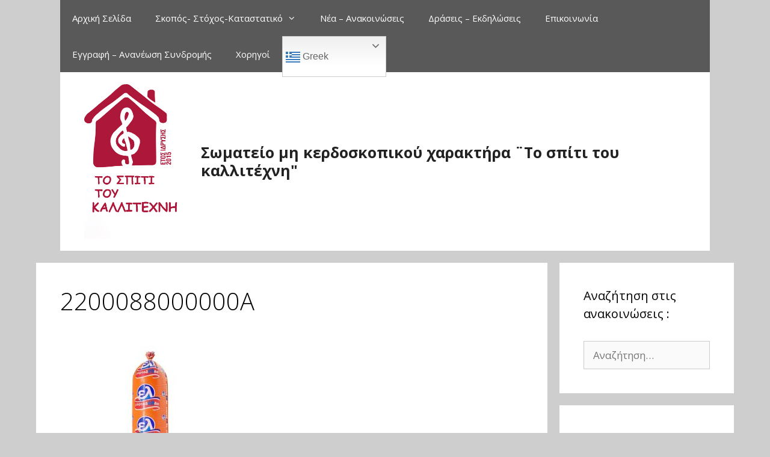

--- FILE ---
content_type: text/html; charset=UTF-8
request_url: https://www.theartisthouse.gr/%CE%B4%CE%B9%CE%B1%CE%BD%CE%BF%CE%BC%CE%AE-%CF%84%CF%81%CE%BF%CF%86%CE%AF%CE%BC%CF%89%CE%BD-%CE%B1%CF%80%CF%8C-%CF%84%CE%BF-%C2%A8%CF%83%CF%80%CE%AF%CF%84%CE%B9-%CF%84%CE%BF%CF%85-%CE%BA%CE%B1%CE%BB/2200088000000a/
body_size: 12782
content:
<!DOCTYPE html>
<html dir="ltr" lang="el" prefix="og: https://ogp.me/ns#">
<head>
	<meta charset="UTF-8">
	<title>2200088000000A | Σωματείο μη κερδοσκοπικού χαρακτήρα ¨Το σπίτι του καλλιτέχνη&quot;</title>

		<!-- All in One SEO 4.9.1 - aioseo.com -->
	<meta name="robots" content="max-image-preview:large" />
	<meta name="author" content="admin"/>
	<meta name="google-site-verification" content="google-site-verification=QdVFgwM3dN3TXYlKE2oCx4J2LIQAnjj_Dqtyr9BYv0o" />
	<link rel="canonical" href="https://www.theartisthouse.gr/%ce%b4%ce%b9%ce%b1%ce%bd%ce%bf%ce%bc%ce%ae-%cf%84%cf%81%ce%bf%cf%86%ce%af%ce%bc%cf%89%ce%bd-%ce%b1%cf%80%cf%8c-%cf%84%ce%bf-%c2%a8%cf%83%cf%80%ce%af%cf%84%ce%b9-%cf%84%ce%bf%cf%85-%ce%ba%ce%b1%ce%bb/2200088000000a/#main" />
	<meta name="generator" content="All in One SEO (AIOSEO) 4.9.1" />
		<meta property="og:locale" content="el_GR" />
		<meta property="og:site_name" content="Σωματείο μη κερδοσκοπικού χαρακτήρα ¨Το σπίτι του καλλιτέχνη&quot; | ΤΟ ΣΠΙΤΙ ΤΟΥ ΚΑΛΛΙΤΕΧΝΗ" />
		<meta property="og:type" content="article" />
		<meta property="og:title" content="2200088000000A | Σωματείο μη κερδοσκοπικού χαρακτήρα ¨Το σπίτι του καλλιτέχνη&quot;" />
		<meta property="og:url" content="https://www.theartisthouse.gr/%ce%b4%ce%b9%ce%b1%ce%bd%ce%bf%ce%bc%ce%ae-%cf%84%cf%81%ce%bf%cf%86%ce%af%ce%bc%cf%89%ce%bd-%ce%b1%cf%80%cf%8c-%cf%84%ce%bf-%c2%a8%cf%83%cf%80%ce%af%cf%84%ce%b9-%cf%84%ce%bf%cf%85-%ce%ba%ce%b1%ce%bb/2200088000000a/#main" />
		<meta property="og:image" content="https://www.theartisthouse.gr/wp-content/uploads/2020/09/ΤΟ-ΣΠΙΤΙ-ΤΟΥ-ΚΑΛΛΙΤΕΧΝΗ-logo.jpg" />
		<meta property="og:image:secure_url" content="https://www.theartisthouse.gr/wp-content/uploads/2020/09/ΤΟ-ΣΠΙΤΙ-ΤΟΥ-ΚΑΛΛΙΤΕΧΝΗ-logo.jpg" />
		<meta property="article:published_time" content="2020-11-24T07:49:26+00:00" />
		<meta property="article:modified_time" content="2020-11-24T07:49:26+00:00" />
		<meta name="twitter:card" content="summary" />
		<meta name="twitter:title" content="2200088000000A | Σωματείο μη κερδοσκοπικού χαρακτήρα ¨Το σπίτι του καλλιτέχνη&quot;" />
		<meta name="twitter:image" content="https://www.theartisthouse.gr/wp-content/uploads/2020/09/ΤΟ-ΣΠΙΤΙ-ΤΟΥ-ΚΑΛΛΙΤΕΧΝΗ-logo.jpg" />
		<script type="application/ld+json" class="aioseo-schema">
			{"@context":"https:\/\/schema.org","@graph":[{"@type":"BreadcrumbList","@id":"https:\/\/www.theartisthouse.gr\/%ce%b4%ce%b9%ce%b1%ce%bd%ce%bf%ce%bc%ce%ae-%cf%84%cf%81%ce%bf%cf%86%ce%af%ce%bc%cf%89%ce%bd-%ce%b1%cf%80%cf%8c-%cf%84%ce%bf-%c2%a8%cf%83%cf%80%ce%af%cf%84%ce%b9-%cf%84%ce%bf%cf%85-%ce%ba%ce%b1%ce%bb\/2200088000000a\/#main#breadcrumblist","itemListElement":[{"@type":"ListItem","@id":"https:\/\/www.theartisthouse.gr#listItem","position":1,"name":"Home","item":"https:\/\/www.theartisthouse.gr","nextItem":{"@type":"ListItem","@id":"https:\/\/www.theartisthouse.gr\/%ce%b4%ce%b9%ce%b1%ce%bd%ce%bf%ce%bc%ce%ae-%cf%84%cf%81%ce%bf%cf%86%ce%af%ce%bc%cf%89%ce%bd-%ce%b1%cf%80%cf%8c-%cf%84%ce%bf-%c2%a8%cf%83%cf%80%ce%af%cf%84%ce%b9-%cf%84%ce%bf%cf%85-%ce%ba%ce%b1%ce%bb\/2200088000000a\/#main#listItem","name":"2200088000000A"}},{"@type":"ListItem","@id":"https:\/\/www.theartisthouse.gr\/%ce%b4%ce%b9%ce%b1%ce%bd%ce%bf%ce%bc%ce%ae-%cf%84%cf%81%ce%bf%cf%86%ce%af%ce%bc%cf%89%ce%bd-%ce%b1%cf%80%cf%8c-%cf%84%ce%bf-%c2%a8%cf%83%cf%80%ce%af%cf%84%ce%b9-%cf%84%ce%bf%cf%85-%ce%ba%ce%b1%ce%bb\/2200088000000a\/#main#listItem","position":2,"name":"2200088000000A","previousItem":{"@type":"ListItem","@id":"https:\/\/www.theartisthouse.gr#listItem","name":"Home"}}]},{"@type":"ItemPage","@id":"https:\/\/www.theartisthouse.gr\/%ce%b4%ce%b9%ce%b1%ce%bd%ce%bf%ce%bc%ce%ae-%cf%84%cf%81%ce%bf%cf%86%ce%af%ce%bc%cf%89%ce%bd-%ce%b1%cf%80%cf%8c-%cf%84%ce%bf-%c2%a8%cf%83%cf%80%ce%af%cf%84%ce%b9-%cf%84%ce%bf%cf%85-%ce%ba%ce%b1%ce%bb\/2200088000000a\/#main#itempage","url":"https:\/\/www.theartisthouse.gr\/%ce%b4%ce%b9%ce%b1%ce%bd%ce%bf%ce%bc%ce%ae-%cf%84%cf%81%ce%bf%cf%86%ce%af%ce%bc%cf%89%ce%bd-%ce%b1%cf%80%cf%8c-%cf%84%ce%bf-%c2%a8%cf%83%cf%80%ce%af%cf%84%ce%b9-%cf%84%ce%bf%cf%85-%ce%ba%ce%b1%ce%bb\/2200088000000a\/#main","name":"2200088000000A | \u03a3\u03c9\u03bc\u03b1\u03c4\u03b5\u03af\u03bf \u03bc\u03b7 \u03ba\u03b5\u03c1\u03b4\u03bf\u03c3\u03ba\u03bf\u03c0\u03b9\u03ba\u03bf\u03cd \u03c7\u03b1\u03c1\u03b1\u03ba\u03c4\u03ae\u03c1\u03b1 \u00a8\u03a4\u03bf \u03c3\u03c0\u03af\u03c4\u03b9 \u03c4\u03bf\u03c5 \u03ba\u03b1\u03bb\u03bb\u03b9\u03c4\u03ad\u03c7\u03bd\u03b7\"","inLanguage":"el","isPartOf":{"@id":"https:\/\/www.theartisthouse.gr\/#website"},"breadcrumb":{"@id":"https:\/\/www.theartisthouse.gr\/%ce%b4%ce%b9%ce%b1%ce%bd%ce%bf%ce%bc%ce%ae-%cf%84%cf%81%ce%bf%cf%86%ce%af%ce%bc%cf%89%ce%bd-%ce%b1%cf%80%cf%8c-%cf%84%ce%bf-%c2%a8%cf%83%cf%80%ce%af%cf%84%ce%b9-%cf%84%ce%bf%cf%85-%ce%ba%ce%b1%ce%bb\/2200088000000a\/#main#breadcrumblist"},"author":{"@id":"https:\/\/www.theartisthouse.gr\/author\/dimitrisvlaxos75_n8e0a71w\/#author"},"creator":{"@id":"https:\/\/www.theartisthouse.gr\/author\/dimitrisvlaxos75_n8e0a71w\/#author"},"datePublished":"2020-11-24T09:49:26+02:00","dateModified":"2020-11-24T09:49:26+02:00"},{"@type":"Organization","@id":"https:\/\/www.theartisthouse.gr\/#organization","name":"THE ARTIST HOUSE","description":"\u03a4\u039f \u03a3\u03a0\u0399\u03a4\u0399 \u03a4\u039f\u03a5 \u039a\u0391\u039b\u039b\u0399\u03a4\u0395\u03a7\u039d\u0397","url":"https:\/\/www.theartisthouse.gr\/","telephone":"+306932450118","logo":{"@type":"ImageObject","url":"https:\/\/www.theartisthouse.gr\/wp-content\/uploads\/2020\/11\/Logo-5cm-height-1.jpg","@id":"https:\/\/www.theartisthouse.gr\/%ce%b4%ce%b9%ce%b1%ce%bd%ce%bf%ce%bc%ce%ae-%cf%84%cf%81%ce%bf%cf%86%ce%af%ce%bc%cf%89%ce%bd-%ce%b1%cf%80%cf%8c-%cf%84%ce%bf-%c2%a8%cf%83%cf%80%ce%af%cf%84%ce%b9-%cf%84%ce%bf%cf%85-%ce%ba%ce%b1%ce%bb\/2200088000000a\/#main\/#organizationLogo","width":110,"height":142,"caption":"To \u03a3\u03c0\u03b9\u03c4\u03b9 \u03c4\u03bf\u03c5 \u039a\u03b1\u03bb\u03bb\u03b9\u03c4\u03ad\u03c7\u03bd\u03b7"},"image":{"@id":"https:\/\/www.theartisthouse.gr\/%ce%b4%ce%b9%ce%b1%ce%bd%ce%bf%ce%bc%ce%ae-%cf%84%cf%81%ce%bf%cf%86%ce%af%ce%bc%cf%89%ce%bd-%ce%b1%cf%80%cf%8c-%cf%84%ce%bf-%c2%a8%cf%83%cf%80%ce%af%cf%84%ce%b9-%cf%84%ce%bf%cf%85-%ce%ba%ce%b1%ce%bb\/2200088000000a\/#main\/#organizationLogo"}},{"@type":"Person","@id":"https:\/\/www.theartisthouse.gr\/author\/dimitrisvlaxos75_n8e0a71w\/#author","url":"https:\/\/www.theartisthouse.gr\/author\/dimitrisvlaxos75_n8e0a71w\/","name":"admin","image":{"@type":"ImageObject","@id":"https:\/\/www.theartisthouse.gr\/%ce%b4%ce%b9%ce%b1%ce%bd%ce%bf%ce%bc%ce%ae-%cf%84%cf%81%ce%bf%cf%86%ce%af%ce%bc%cf%89%ce%bd-%ce%b1%cf%80%cf%8c-%cf%84%ce%bf-%c2%a8%cf%83%cf%80%ce%af%cf%84%ce%b9-%cf%84%ce%bf%cf%85-%ce%ba%ce%b1%ce%bb\/2200088000000a\/#main#authorImage","url":"https:\/\/secure.gravatar.com\/avatar\/0d726caf6014178d44c4c2067283a9bce91e8ebb5f81568e8ec8fb3394c3db4a?s=96&d=mm&r=g","width":96,"height":96,"caption":"admin"}},{"@type":"WebSite","@id":"https:\/\/www.theartisthouse.gr\/#website","url":"https:\/\/www.theartisthouse.gr\/","name":"\u03a3\u03c9\u03bc\u03b1\u03c4\u03b5\u03af\u03bf \u03bc\u03b7 \u03ba\u03b5\u03c1\u03b4\u03bf\u03c3\u03ba\u03bf\u03c0\u03b9\u03ba\u03bf\u03cd \u03c7\u03b1\u03c1\u03b1\u03ba\u03c4\u03ae\u03c1\u03b1 \u00a8\u03a4\u03bf \u03c3\u03c0\u03af\u03c4\u03b9 \u03c4\u03bf\u03c5 \u03ba\u03b1\u03bb\u03bb\u03b9\u03c4\u03ad\u03c7\u03bd\u03b7\"","description":"\u03a4\u039f \u03a3\u03a0\u0399\u03a4\u0399 \u03a4\u039f\u03a5 \u039a\u0391\u039b\u039b\u0399\u03a4\u0395\u03a7\u039d\u0397","inLanguage":"el","publisher":{"@id":"https:\/\/www.theartisthouse.gr\/#organization"}}]}
		</script>
		<!-- All in One SEO -->

<meta name="viewport" content="width=device-width, initial-scale=1"><link href='https://fonts.gstatic.com' crossorigin rel='preconnect' />
<link href='https://fonts.googleapis.com' crossorigin rel='preconnect' />
<link rel="alternate" type="application/rss+xml" title="Ροή RSS &raquo; Σωματείο μη κερδοσκοπικού χαρακτήρα ¨Το σπίτι του καλλιτέχνη&quot;" href="https://www.theartisthouse.gr/feed/" />
<link rel="alternate" type="application/rss+xml" title="Ροή Σχολίων &raquo; Σωματείο μη κερδοσκοπικού χαρακτήρα ¨Το σπίτι του καλλιτέχνη&quot;" href="https://www.theartisthouse.gr/comments/feed/" />
<link rel="alternate" type="application/rss+xml" title="Ροή Σχολίων Σωματείο μη κερδοσκοπικού χαρακτήρα ¨Το σπίτι του καλλιτέχνη&quot; &raquo; 2200088000000A" href="https://www.theartisthouse.gr/%ce%b4%ce%b9%ce%b1%ce%bd%ce%bf%ce%bc%ce%ae-%cf%84%cf%81%ce%bf%cf%86%ce%af%ce%bc%cf%89%ce%bd-%ce%b1%cf%80%cf%8c-%cf%84%ce%bf-%c2%a8%cf%83%cf%80%ce%af%cf%84%ce%b9-%cf%84%ce%bf%cf%85-%ce%ba%ce%b1%ce%bb/2200088000000a/#main/feed/" />
<link rel="alternate" title="oEmbed (JSON)" type="application/json+oembed" href="https://www.theartisthouse.gr/wp-json/oembed/1.0/embed?url=https%3A%2F%2Fwww.theartisthouse.gr%2F%25ce%25b4%25ce%25b9%25ce%25b1%25ce%25bd%25ce%25bf%25ce%25bc%25ce%25ae-%25cf%2584%25cf%2581%25ce%25bf%25cf%2586%25ce%25af%25ce%25bc%25cf%2589%25ce%25bd-%25ce%25b1%25cf%2580%25cf%258c-%25cf%2584%25ce%25bf-%25c2%25a8%25cf%2583%25cf%2580%25ce%25af%25cf%2584%25ce%25b9-%25cf%2584%25ce%25bf%25cf%2585-%25ce%25ba%25ce%25b1%25ce%25bb%2F2200088000000a%2F%23main" />
<link rel="alternate" title="oEmbed (XML)" type="text/xml+oembed" href="https://www.theartisthouse.gr/wp-json/oembed/1.0/embed?url=https%3A%2F%2Fwww.theartisthouse.gr%2F%25ce%25b4%25ce%25b9%25ce%25b1%25ce%25bd%25ce%25bf%25ce%25bc%25ce%25ae-%25cf%2584%25cf%2581%25ce%25bf%25cf%2586%25ce%25af%25ce%25bc%25cf%2589%25ce%25bd-%25ce%25b1%25cf%2580%25cf%258c-%25cf%2584%25ce%25bf-%25c2%25a8%25cf%2583%25cf%2580%25ce%25af%25cf%2584%25ce%25b9-%25cf%2584%25ce%25bf%25cf%2585-%25ce%25ba%25ce%25b1%25ce%25bb%2F2200088000000a%2F%23main&#038;format=xml" />
<style id='wp-img-auto-sizes-contain-inline-css'>
img:is([sizes=auto i],[sizes^="auto," i]){contain-intrinsic-size:3000px 1500px}
/*# sourceURL=wp-img-auto-sizes-contain-inline-css */
</style>
<link rel='stylesheet' id='generate-fonts-css' href='//fonts.googleapis.com/css?family=Open+Sans:300,300italic,regular,italic,600,600italic,700,700italic,800,800italic' media='all' />
<style id='wp-emoji-styles-inline-css'>

	img.wp-smiley, img.emoji {
		display: inline !important;
		border: none !important;
		box-shadow: none !important;
		height: 1em !important;
		width: 1em !important;
		margin: 0 0.07em !important;
		vertical-align: -0.1em !important;
		background: none !important;
		padding: 0 !important;
	}
/*# sourceURL=wp-emoji-styles-inline-css */
</style>
<link rel='stylesheet' id='wp-block-library-css' href='https://www.theartisthouse.gr/wp-includes/css/dist/block-library/style.min.css?ver=6.9' media='all' />
<style id='global-styles-inline-css'>
:root{--wp--preset--aspect-ratio--square: 1;--wp--preset--aspect-ratio--4-3: 4/3;--wp--preset--aspect-ratio--3-4: 3/4;--wp--preset--aspect-ratio--3-2: 3/2;--wp--preset--aspect-ratio--2-3: 2/3;--wp--preset--aspect-ratio--16-9: 16/9;--wp--preset--aspect-ratio--9-16: 9/16;--wp--preset--color--black: #000000;--wp--preset--color--cyan-bluish-gray: #abb8c3;--wp--preset--color--white: #ffffff;--wp--preset--color--pale-pink: #f78da7;--wp--preset--color--vivid-red: #cf2e2e;--wp--preset--color--luminous-vivid-orange: #ff6900;--wp--preset--color--luminous-vivid-amber: #fcb900;--wp--preset--color--light-green-cyan: #7bdcb5;--wp--preset--color--vivid-green-cyan: #00d084;--wp--preset--color--pale-cyan-blue: #8ed1fc;--wp--preset--color--vivid-cyan-blue: #0693e3;--wp--preset--color--vivid-purple: #9b51e0;--wp--preset--color--contrast: var(--contrast);--wp--preset--color--contrast-2: var(--contrast-2);--wp--preset--color--contrast-3: var(--contrast-3);--wp--preset--color--base: var(--base);--wp--preset--color--base-2: var(--base-2);--wp--preset--color--base-3: var(--base-3);--wp--preset--color--accent: var(--accent);--wp--preset--gradient--vivid-cyan-blue-to-vivid-purple: linear-gradient(135deg,rgb(6,147,227) 0%,rgb(155,81,224) 100%);--wp--preset--gradient--light-green-cyan-to-vivid-green-cyan: linear-gradient(135deg,rgb(122,220,180) 0%,rgb(0,208,130) 100%);--wp--preset--gradient--luminous-vivid-amber-to-luminous-vivid-orange: linear-gradient(135deg,rgb(252,185,0) 0%,rgb(255,105,0) 100%);--wp--preset--gradient--luminous-vivid-orange-to-vivid-red: linear-gradient(135deg,rgb(255,105,0) 0%,rgb(207,46,46) 100%);--wp--preset--gradient--very-light-gray-to-cyan-bluish-gray: linear-gradient(135deg,rgb(238,238,238) 0%,rgb(169,184,195) 100%);--wp--preset--gradient--cool-to-warm-spectrum: linear-gradient(135deg,rgb(74,234,220) 0%,rgb(151,120,209) 20%,rgb(207,42,186) 40%,rgb(238,44,130) 60%,rgb(251,105,98) 80%,rgb(254,248,76) 100%);--wp--preset--gradient--blush-light-purple: linear-gradient(135deg,rgb(255,206,236) 0%,rgb(152,150,240) 100%);--wp--preset--gradient--blush-bordeaux: linear-gradient(135deg,rgb(254,205,165) 0%,rgb(254,45,45) 50%,rgb(107,0,62) 100%);--wp--preset--gradient--luminous-dusk: linear-gradient(135deg,rgb(255,203,112) 0%,rgb(199,81,192) 50%,rgb(65,88,208) 100%);--wp--preset--gradient--pale-ocean: linear-gradient(135deg,rgb(255,245,203) 0%,rgb(182,227,212) 50%,rgb(51,167,181) 100%);--wp--preset--gradient--electric-grass: linear-gradient(135deg,rgb(202,248,128) 0%,rgb(113,206,126) 100%);--wp--preset--gradient--midnight: linear-gradient(135deg,rgb(2,3,129) 0%,rgb(40,116,252) 100%);--wp--preset--font-size--small: 13px;--wp--preset--font-size--medium: 20px;--wp--preset--font-size--large: 36px;--wp--preset--font-size--x-large: 42px;--wp--preset--spacing--20: 0.44rem;--wp--preset--spacing--30: 0.67rem;--wp--preset--spacing--40: 1rem;--wp--preset--spacing--50: 1.5rem;--wp--preset--spacing--60: 2.25rem;--wp--preset--spacing--70: 3.38rem;--wp--preset--spacing--80: 5.06rem;--wp--preset--shadow--natural: 6px 6px 9px rgba(0, 0, 0, 0.2);--wp--preset--shadow--deep: 12px 12px 50px rgba(0, 0, 0, 0.4);--wp--preset--shadow--sharp: 6px 6px 0px rgba(0, 0, 0, 0.2);--wp--preset--shadow--outlined: 6px 6px 0px -3px rgb(255, 255, 255), 6px 6px rgb(0, 0, 0);--wp--preset--shadow--crisp: 6px 6px 0px rgb(0, 0, 0);}:where(.is-layout-flex){gap: 0.5em;}:where(.is-layout-grid){gap: 0.5em;}body .is-layout-flex{display: flex;}.is-layout-flex{flex-wrap: wrap;align-items: center;}.is-layout-flex > :is(*, div){margin: 0;}body .is-layout-grid{display: grid;}.is-layout-grid > :is(*, div){margin: 0;}:where(.wp-block-columns.is-layout-flex){gap: 2em;}:where(.wp-block-columns.is-layout-grid){gap: 2em;}:where(.wp-block-post-template.is-layout-flex){gap: 1.25em;}:where(.wp-block-post-template.is-layout-grid){gap: 1.25em;}.has-black-color{color: var(--wp--preset--color--black) !important;}.has-cyan-bluish-gray-color{color: var(--wp--preset--color--cyan-bluish-gray) !important;}.has-white-color{color: var(--wp--preset--color--white) !important;}.has-pale-pink-color{color: var(--wp--preset--color--pale-pink) !important;}.has-vivid-red-color{color: var(--wp--preset--color--vivid-red) !important;}.has-luminous-vivid-orange-color{color: var(--wp--preset--color--luminous-vivid-orange) !important;}.has-luminous-vivid-amber-color{color: var(--wp--preset--color--luminous-vivid-amber) !important;}.has-light-green-cyan-color{color: var(--wp--preset--color--light-green-cyan) !important;}.has-vivid-green-cyan-color{color: var(--wp--preset--color--vivid-green-cyan) !important;}.has-pale-cyan-blue-color{color: var(--wp--preset--color--pale-cyan-blue) !important;}.has-vivid-cyan-blue-color{color: var(--wp--preset--color--vivid-cyan-blue) !important;}.has-vivid-purple-color{color: var(--wp--preset--color--vivid-purple) !important;}.has-black-background-color{background-color: var(--wp--preset--color--black) !important;}.has-cyan-bluish-gray-background-color{background-color: var(--wp--preset--color--cyan-bluish-gray) !important;}.has-white-background-color{background-color: var(--wp--preset--color--white) !important;}.has-pale-pink-background-color{background-color: var(--wp--preset--color--pale-pink) !important;}.has-vivid-red-background-color{background-color: var(--wp--preset--color--vivid-red) !important;}.has-luminous-vivid-orange-background-color{background-color: var(--wp--preset--color--luminous-vivid-orange) !important;}.has-luminous-vivid-amber-background-color{background-color: var(--wp--preset--color--luminous-vivid-amber) !important;}.has-light-green-cyan-background-color{background-color: var(--wp--preset--color--light-green-cyan) !important;}.has-vivid-green-cyan-background-color{background-color: var(--wp--preset--color--vivid-green-cyan) !important;}.has-pale-cyan-blue-background-color{background-color: var(--wp--preset--color--pale-cyan-blue) !important;}.has-vivid-cyan-blue-background-color{background-color: var(--wp--preset--color--vivid-cyan-blue) !important;}.has-vivid-purple-background-color{background-color: var(--wp--preset--color--vivid-purple) !important;}.has-black-border-color{border-color: var(--wp--preset--color--black) !important;}.has-cyan-bluish-gray-border-color{border-color: var(--wp--preset--color--cyan-bluish-gray) !important;}.has-white-border-color{border-color: var(--wp--preset--color--white) !important;}.has-pale-pink-border-color{border-color: var(--wp--preset--color--pale-pink) !important;}.has-vivid-red-border-color{border-color: var(--wp--preset--color--vivid-red) !important;}.has-luminous-vivid-orange-border-color{border-color: var(--wp--preset--color--luminous-vivid-orange) !important;}.has-luminous-vivid-amber-border-color{border-color: var(--wp--preset--color--luminous-vivid-amber) !important;}.has-light-green-cyan-border-color{border-color: var(--wp--preset--color--light-green-cyan) !important;}.has-vivid-green-cyan-border-color{border-color: var(--wp--preset--color--vivid-green-cyan) !important;}.has-pale-cyan-blue-border-color{border-color: var(--wp--preset--color--pale-cyan-blue) !important;}.has-vivid-cyan-blue-border-color{border-color: var(--wp--preset--color--vivid-cyan-blue) !important;}.has-vivid-purple-border-color{border-color: var(--wp--preset--color--vivid-purple) !important;}.has-vivid-cyan-blue-to-vivid-purple-gradient-background{background: var(--wp--preset--gradient--vivid-cyan-blue-to-vivid-purple) !important;}.has-light-green-cyan-to-vivid-green-cyan-gradient-background{background: var(--wp--preset--gradient--light-green-cyan-to-vivid-green-cyan) !important;}.has-luminous-vivid-amber-to-luminous-vivid-orange-gradient-background{background: var(--wp--preset--gradient--luminous-vivid-amber-to-luminous-vivid-orange) !important;}.has-luminous-vivid-orange-to-vivid-red-gradient-background{background: var(--wp--preset--gradient--luminous-vivid-orange-to-vivid-red) !important;}.has-very-light-gray-to-cyan-bluish-gray-gradient-background{background: var(--wp--preset--gradient--very-light-gray-to-cyan-bluish-gray) !important;}.has-cool-to-warm-spectrum-gradient-background{background: var(--wp--preset--gradient--cool-to-warm-spectrum) !important;}.has-blush-light-purple-gradient-background{background: var(--wp--preset--gradient--blush-light-purple) !important;}.has-blush-bordeaux-gradient-background{background: var(--wp--preset--gradient--blush-bordeaux) !important;}.has-luminous-dusk-gradient-background{background: var(--wp--preset--gradient--luminous-dusk) !important;}.has-pale-ocean-gradient-background{background: var(--wp--preset--gradient--pale-ocean) !important;}.has-electric-grass-gradient-background{background: var(--wp--preset--gradient--electric-grass) !important;}.has-midnight-gradient-background{background: var(--wp--preset--gradient--midnight) !important;}.has-small-font-size{font-size: var(--wp--preset--font-size--small) !important;}.has-medium-font-size{font-size: var(--wp--preset--font-size--medium) !important;}.has-large-font-size{font-size: var(--wp--preset--font-size--large) !important;}.has-x-large-font-size{font-size: var(--wp--preset--font-size--x-large) !important;}
/*# sourceURL=global-styles-inline-css */
</style>

<style id='classic-theme-styles-inline-css'>
/*! This file is auto-generated */
.wp-block-button__link{color:#fff;background-color:#32373c;border-radius:9999px;box-shadow:none;text-decoration:none;padding:calc(.667em + 2px) calc(1.333em + 2px);font-size:1.125em}.wp-block-file__button{background:#32373c;color:#fff;text-decoration:none}
/*# sourceURL=/wp-includes/css/classic-themes.min.css */
</style>
<link rel='stylesheet' id='generate-style-grid-css' href='https://www.theartisthouse.gr/wp-content/themes/generatepress/assets/css/unsemantic-grid.min.css?ver=3.6.1' media='all' />
<link rel='stylesheet' id='generate-style-css' href='https://www.theartisthouse.gr/wp-content/themes/generatepress/assets/css/style.min.css?ver=3.6.1' media='all' />
<style id='generate-style-inline-css'>
body{background-color:#cecece;color:#000000;}a{color:#1e73be;}a:hover, a:focus, a:active{color:#000000;}body .grid-container{max-width:1080px;}.wp-block-group__inner-container{max-width:1080px;margin-left:auto;margin-right:auto;}.site-header .header-image{width:180px;}.generate-back-to-top{font-size:20px;border-radius:3px;position:fixed;bottom:30px;right:30px;line-height:40px;width:40px;text-align:center;z-index:10;transition:opacity 300ms ease-in-out;opacity:0.1;transform:translateY(1000px);}.generate-back-to-top__show{opacity:1;transform:translateY(0);}:root{--contrast:#222222;--contrast-2:#575760;--contrast-3:#b2b2be;--base:#f0f0f0;--base-2:#f7f8f9;--base-3:#ffffff;--accent:#1e73be;}:root .has-contrast-color{color:var(--contrast);}:root .has-contrast-background-color{background-color:var(--contrast);}:root .has-contrast-2-color{color:var(--contrast-2);}:root .has-contrast-2-background-color{background-color:var(--contrast-2);}:root .has-contrast-3-color{color:var(--contrast-3);}:root .has-contrast-3-background-color{background-color:var(--contrast-3);}:root .has-base-color{color:var(--base);}:root .has-base-background-color{background-color:var(--base);}:root .has-base-2-color{color:var(--base-2);}:root .has-base-2-background-color{background-color:var(--base-2);}:root .has-base-3-color{color:var(--base-3);}:root .has-base-3-background-color{background-color:var(--base-3);}:root .has-accent-color{color:var(--accent);}:root .has-accent-background-color{background-color:var(--accent);}body, button, input, select, textarea{font-family:"Open Sans", sans-serif;}body{line-height:1.5;}.entry-content > [class*="wp-block-"]:not(:last-child):not(.wp-block-heading){margin-bottom:1.5em;}.main-navigation .main-nav ul ul li a{font-size:14px;}.sidebar .widget, .footer-widgets .widget{font-size:17px;}h1{font-weight:300;font-size:40px;}h2{font-weight:300;font-size:30px;}h3{font-size:20px;}h4{font-size:inherit;}h5{font-size:inherit;}@media (max-width:768px){.main-title{font-size:30px;}h1{font-size:30px;}h2{font-size:25px;}}.top-bar{background-color:#636363;color:#ffffff;}.top-bar a{color:#ffffff;}.top-bar a:hover{color:#303030;}.site-header{background-color:#ffffff;color:#3a3a3a;}.site-header a{color:#3a3a3a;}.main-title a,.main-title a:hover{color:#222222;}.site-description{color:#757575;}.main-navigation,.main-navigation ul ul{background-color:#595959;}.main-navigation .main-nav ul li a, .main-navigation .menu-toggle, .main-navigation .menu-bar-items{color:#ffffff;}.main-navigation .main-nav ul li:not([class*="current-menu-"]):hover > a, .main-navigation .main-nav ul li:not([class*="current-menu-"]):focus > a, .main-navigation .main-nav ul li.sfHover:not([class*="current-menu-"]) > a, .main-navigation .menu-bar-item:hover > a, .main-navigation .menu-bar-item.sfHover > a{color:#ffffff;background-color:#424242;}button.menu-toggle:hover,button.menu-toggle:focus,.main-navigation .mobile-bar-items a,.main-navigation .mobile-bar-items a:hover,.main-navigation .mobile-bar-items a:focus{color:#ffffff;}.main-navigation .main-nav ul li[class*="current-menu-"] > a{color:#ffffff;background-color:#424242;}.navigation-search input[type="search"],.navigation-search input[type="search"]:active, .navigation-search input[type="search"]:focus, .main-navigation .main-nav ul li.search-item.active > a, .main-navigation .menu-bar-items .search-item.active > a{color:#ffffff;background-color:#424242;}.main-navigation ul ul{background-color:#424242;}.main-navigation .main-nav ul ul li a{color:#ffffff;}.main-navigation .main-nav ul ul li:not([class*="current-menu-"]):hover > a,.main-navigation .main-nav ul ul li:not([class*="current-menu-"]):focus > a, .main-navigation .main-nav ul ul li.sfHover:not([class*="current-menu-"]) > a{color:#dbdbdb;background-color:#424242;}.main-navigation .main-nav ul ul li[class*="current-menu-"] > a{color:#dbdbdb;background-color:#424242;}.separate-containers .inside-article, .separate-containers .comments-area, .separate-containers .page-header, .one-container .container, .separate-containers .paging-navigation, .inside-page-header{background-color:#ffffff;}.entry-title a{color:#e74c3c;}.entry-title a:hover{color:#e83622;}.entry-meta{color:#595959;}.entry-meta a{color:#595959;}.entry-meta a:hover{color:#1e73be;}.sidebar .widget{background-color:#ffffff;}.sidebar .widget .widget-title{color:#000000;}.footer-widgets{background-color:#ffffff;}.footer-widgets .widget-title{color:#000000;}.site-info{color:#ffffff;background-color:#222222;}.site-info a{color:#ffffff;}.site-info a:hover{color:#606060;}.footer-bar .widget_nav_menu .current-menu-item a{color:#606060;}input[type="text"],input[type="email"],input[type="url"],input[type="password"],input[type="search"],input[type="tel"],input[type="number"],textarea,select{color:#666666;background-color:#fafafa;border-color:#cccccc;}input[type="text"]:focus,input[type="email"]:focus,input[type="url"]:focus,input[type="password"]:focus,input[type="search"]:focus,input[type="tel"]:focus,input[type="number"]:focus,textarea:focus,select:focus{color:#666666;background-color:#ffffff;border-color:#bfbfbf;}button,html input[type="button"],input[type="reset"],input[type="submit"],a.button,a.wp-block-button__link:not(.has-background){color:#ffffff;background-color:#666666;}button:hover,html input[type="button"]:hover,input[type="reset"]:hover,input[type="submit"]:hover,a.button:hover,button:focus,html input[type="button"]:focus,input[type="reset"]:focus,input[type="submit"]:focus,a.button:focus,a.wp-block-button__link:not(.has-background):active,a.wp-block-button__link:not(.has-background):focus,a.wp-block-button__link:not(.has-background):hover{color:#ffffff;background-color:#3f3f3f;}a.generate-back-to-top{background-color:rgba( 0,0,0,0.4 );color:#ffffff;}a.generate-back-to-top:hover,a.generate-back-to-top:focus{background-color:rgba( 0,0,0,0.6 );color:#ffffff;}:root{--gp-search-modal-bg-color:var(--base-3);--gp-search-modal-text-color:var(--contrast);--gp-search-modal-overlay-bg-color:rgba(0,0,0,0.2);}@media (max-width:768px){.main-navigation .menu-bar-item:hover > a, .main-navigation .menu-bar-item.sfHover > a{background:none;color:#ffffff;}}.inside-top-bar{padding:10px;}.site-main .wp-block-group__inner-container{padding:40px;}.entry-content .alignwide, body:not(.no-sidebar) .entry-content .alignfull{margin-left:-40px;width:calc(100% + 80px);max-width:calc(100% + 80px);}.container.grid-container{max-width:1160px;}.rtl .menu-item-has-children .dropdown-menu-toggle{padding-left:20px;}.rtl .main-navigation .main-nav ul li.menu-item-has-children > a{padding-right:20px;}.site-info{padding:20px;}@media (max-width:768px){.separate-containers .inside-article, .separate-containers .comments-area, .separate-containers .page-header, .separate-containers .paging-navigation, .one-container .site-content, .inside-page-header{padding:30px;}.site-main .wp-block-group__inner-container{padding:30px;}.site-info{padding-right:10px;padding-left:10px;}.entry-content .alignwide, body:not(.no-sidebar) .entry-content .alignfull{margin-left:-30px;width:calc(100% + 60px);max-width:calc(100% + 60px);}}.one-container .sidebar .widget{padding:0px;}@media (max-width:768px){.main-navigation .menu-toggle,.main-navigation .mobile-bar-items,.sidebar-nav-mobile:not(#sticky-placeholder){display:block;}.main-navigation ul,.gen-sidebar-nav{display:none;}[class*="nav-float-"] .site-header .inside-header > *{float:none;clear:both;}}
/*# sourceURL=generate-style-inline-css */
</style>
<link rel='stylesheet' id='generate-mobile-style-css' href='https://www.theartisthouse.gr/wp-content/themes/generatepress/assets/css/mobile.min.css?ver=3.6.1' media='all' />
<link rel='stylesheet' id='generate-font-icons-css' href='https://www.theartisthouse.gr/wp-content/themes/generatepress/assets/css/components/font-icons.min.css?ver=3.6.1' media='all' />
<link rel='stylesheet' id='font-awesome-css' href='https://www.theartisthouse.gr/wp-content/plugins/elementor/assets/lib/font-awesome/css/font-awesome.min.css?ver=4.7.0' media='all' />
<link rel="https://api.w.org/" href="https://www.theartisthouse.gr/wp-json/" /><link rel="alternate" title="JSON" type="application/json" href="https://www.theartisthouse.gr/wp-json/wp/v2/media/282" /><link rel="EditURI" type="application/rsd+xml" title="RSD" href="https://www.theartisthouse.gr/xmlrpc.php?rsd" />
<meta name="generator" content="WordPress 6.9" />
<link rel='shortlink' href='https://www.theartisthouse.gr/?p=282' />
<meta name="generator" content="Elementor 3.33.2; features: additional_custom_breakpoints; settings: css_print_method-external, google_font-enabled, font_display-auto">
			<style>
				.e-con.e-parent:nth-of-type(n+4):not(.e-lazyloaded):not(.e-no-lazyload),
				.e-con.e-parent:nth-of-type(n+4):not(.e-lazyloaded):not(.e-no-lazyload) * {
					background-image: none !important;
				}
				@media screen and (max-height: 1024px) {
					.e-con.e-parent:nth-of-type(n+3):not(.e-lazyloaded):not(.e-no-lazyload),
					.e-con.e-parent:nth-of-type(n+3):not(.e-lazyloaded):not(.e-no-lazyload) * {
						background-image: none !important;
					}
				}
				@media screen and (max-height: 640px) {
					.e-con.e-parent:nth-of-type(n+2):not(.e-lazyloaded):not(.e-no-lazyload),
					.e-con.e-parent:nth-of-type(n+2):not(.e-lazyloaded):not(.e-no-lazyload) * {
						background-image: none !important;
					}
				}
			</style>
			<link rel="icon" href="https://www.theartisthouse.gr/wp-content/uploads/2020/09/cropped-ΤΟ-ΣΠΙΤΙ-ΤΟΥ-ΚΑΛΛΙΤΕΧΝΗ-logo-32x32.jpg" sizes="32x32" />
<link rel="icon" href="https://www.theartisthouse.gr/wp-content/uploads/2020/09/cropped-ΤΟ-ΣΠΙΤΙ-ΤΟΥ-ΚΑΛΛΙΤΕΧΝΗ-logo-192x192.jpg" sizes="192x192" />
<link rel="apple-touch-icon" href="https://www.theartisthouse.gr/wp-content/uploads/2020/09/cropped-ΤΟ-ΣΠΙΤΙ-ΤΟΥ-ΚΑΛΛΙΤΕΧΝΗ-logo-180x180.jpg" />
<meta name="msapplication-TileImage" content="https://www.theartisthouse.gr/wp-content/uploads/2020/09/cropped-ΤΟ-ΣΠΙΤΙ-ΤΟΥ-ΚΑΛΛΙΤΕΧΝΗ-logo-270x270.jpg" />
</head>

<body class="attachment wp-singular attachment-template-default single single-attachment postid-282 attachmentid-282 attachment-jpeg wp-custom-logo wp-embed-responsive wp-theme-generatepress right-sidebar nav-above-header separate-containers contained-header active-footer-widgets-3 nav-aligned-left header-aligned-center dropdown-hover elementor-default elementor-kit-274" itemtype="https://schema.org/Blog" itemscope>
	<a class="screen-reader-text skip-link" href="#content" title="Μετάβαση σε περιεχόμενο">Μετάβαση σε περιεχόμενο</a>		<nav class="main-navigation grid-container grid-parent sub-menu-right" id="site-navigation" aria-label="Primary"  itemtype="https://schema.org/SiteNavigationElement" itemscope>
			<div class="inside-navigation">
								<button class="menu-toggle" aria-controls="primary-menu" aria-expanded="false">
					<span class="mobile-menu">Μενού</span>				</button>
				<div id="primary-menu" class="main-nav"><ul id="menu-the-artist-house" class=" menu sf-menu"><li id="menu-item-69" class="menu-item menu-item-type-post_type menu-item-object-page menu-item-home menu-item-69"><a href="https://www.theartisthouse.gr/">Αρχική Σελίδα</a></li>
<li id="menu-item-127" class="menu-item menu-item-type-post_type menu-item-object-page menu-item-has-children menu-item-127"><a href="https://www.theartisthouse.gr/%cf%83%ce%ba%ce%bf%cf%80%cf%8c%cf%82-%cf%83%cf%84%cf%8c%cf%87%ce%bf%cf%82-%ce%ba%ce%b1%cf%84%ce%b1%cf%83%cf%84%ce%b1%cf%84%ce%b9%ce%ba%cf%8c/">Σκοπός- Στόχος-Καταστατικό<span role="presentation" class="dropdown-menu-toggle"></span></a>
<ul class="sub-menu">
	<li id="menu-item-414" class="menu-item menu-item-type-post_type menu-item-object-page menu-item-has-children menu-item-414"><a href="https://www.theartisthouse.gr/%ce%b3%ce%b5%ce%bd%ce%b9%ce%ba%ce%ad%cf%82-%cf%83%cf%85%ce%bd%ce%b5%ce%bb%ce%b5%cf%8d%cf%83%ce%b5%ce%b9%cf%82/">Γενικές Συνελεύσεις<span role="presentation" class="dropdown-menu-toggle"></span></a>
	<ul class="sub-menu">
		<li id="menu-item-739" class="menu-item menu-item-type-post_type menu-item-object-page menu-item-739"><a href="https://www.theartisthouse.gr/1%ce%b7-%ce%b3%ce%b5%ce%bd%ce%b9%ce%ba%ce%ae-%cf%83%cf%85%ce%bd%ce%ad%ce%bb%ce%b5%cf%85%cf%83%ce%b7-2024/">1η Γενική συνέλευση 2024</a></li>
		<li id="menu-item-789" class="menu-item menu-item-type-post_type menu-item-object-page menu-item-789"><a href="https://www.theartisthouse.gr/1%ce%b7-%ce%b3%ce%b5%ce%bd%ce%b9%ce%ba%ce%ae-%cf%83%cf%85%ce%bd%ce%ad%ce%bb%ce%b5%cf%85%cf%83%ce%b7-2024-2/">1η Γενική συνέλευση 2025</a></li>
	</ul>
</li>
	<li id="menu-item-271" class="menu-item menu-item-type-post_type menu-item-object-page menu-item-271"><a href="https://www.theartisthouse.gr/%ce%b4%ce%b9%ce%bf%ce%b9%ce%ba%ce%b7%cf%84%ce%b9%ce%ba%cf%8c-%cf%83%cf%85%ce%bc%ce%b2%ce%bf%cf%8d%ce%bb%ce%b9%ce%bf/">Διοικητικό συμβούλιο</a></li>
</ul>
</li>
<li id="menu-item-140" class="menu-item menu-item-type-post_type menu-item-object-page menu-item-140"><a href="https://www.theartisthouse.gr/54-2/">Νέα &#8211; Ανακοινώσεις</a></li>
<li id="menu-item-102" class="menu-item menu-item-type-post_type menu-item-object-page menu-item-102"><a href="https://www.theartisthouse.gr/%ce%b4%cf%81%ce%ac%cf%83%ce%b5%ce%b9%cf%82-%ce%b5%ce%ba%ce%b4%ce%b7%ce%bb%cf%8e%cf%83%ce%b5%ce%b9%cf%82/">Δράσεις – Εκδηλώσεις</a></li>
<li id="menu-item-92" class="menu-item menu-item-type-custom menu-item-object-custom menu-item-92"><a href="http://www.theartisthouse.gr/?page_id=72">Επικοινωνία</a></li>
<li id="menu-item-189" class="menu-item menu-item-type-post_type menu-item-object-page menu-item-189"><a href="https://www.theartisthouse.gr/%ce%b5%ce%b3%ce%b3%cf%81%ce%b1%cf%86%ce%ae-%cf%83%cf%84%ce%bf-%cf%83%cf%80%ce%af%cf%84%ce%b9-%cf%84%ce%bf%cf%85-%ce%ba%ce%b1%ce%bb%ce%bb%ce%b9%cf%84%ce%ad%cf%87%ce%bd%ce%b7/">Εγγραφή – Ανανέωση Συνδρομής</a></li>
<li id="menu-item-391" class="menu-item menu-item-type-post_type menu-item-object-page menu-item-391"><a href="https://www.theartisthouse.gr/%ce%b5%cf%85%cf%87%ce%b1%cf%81%ce%b9%cf%83%cf%84%ce%af%ce%b5%cf%82-%cf%87%ce%bf%cf%81%ce%b7%ce%b3%ce%bf%ce%af/">Χορηγοί</a></li>
<li style="position:relative;" class="menu-item menu-item-gtranslate"><div style="position:absolute;white-space:nowrap;" id="gtranslate_menu_wrapper_74732"></div></li></ul></div>			</div>
		</nav>
				<header class="site-header grid-container grid-parent" id="masthead" aria-label="Ιστότοπος"  itemtype="https://schema.org/WPHeader" itemscope>
			<div class="inside-header">
				<div class="site-branding-container"><div class="site-logo">
					<a href="https://www.theartisthouse.gr/" rel="home">
						<img  class="header-image is-logo-image" alt="Σωματείο μη κερδοσκοπικού χαρακτήρα ¨Το σπίτι του καλλιτέχνη&quot;" src="https://www.theartisthouse.gr/wp-content/uploads/2020/09/ΤΟ-ΣΠΙΤΙ-ΤΟΥ-ΚΑΛΛΙΤΕΧΝΗ-logo.jpg" />
					</a>
				</div><div class="site-branding">
						<p class="main-title" itemprop="headline">
					<a href="https://www.theartisthouse.gr/" rel="home">Σωματείο μη κερδοσκοπικού χαρακτήρα ¨Το σπίτι του καλλιτέχνη&quot;</a>
				</p>
						
					</div></div>			</div>
		</header>
		
	<div class="site grid-container container hfeed grid-parent" id="page">
				<div class="site-content" id="content">
			
	<div class="content-area grid-parent mobile-grid-100 grid-75 tablet-grid-75" id="primary">
		<main class="site-main" id="main">
			
<article id="post-282" class="post-282 attachment type-attachment status-inherit hentry" itemtype="https://schema.org/CreativeWork" itemscope>
	<div class="inside-article">
					<header class="entry-header">
				<h1 class="entry-title" itemprop="headline">2200088000000A</h1>			</header>
			
		<div class="entry-content" itemprop="text">
			<p class="attachment"><a href='https://www.theartisthouse.gr/wp-content/uploads/2020/11/2200088000000A.jpg'><img fetchpriority="high" decoding="async" width="300" height="300" src="https://www.theartisthouse.gr/wp-content/uploads/2020/11/2200088000000A-300x300.jpg" class="attachment-medium size-medium" alt="" srcset="https://www.theartisthouse.gr/wp-content/uploads/2020/11/2200088000000A-300x300.jpg 300w, https://www.theartisthouse.gr/wp-content/uploads/2020/11/2200088000000A-150x150.jpg 150w, https://www.theartisthouse.gr/wp-content/uploads/2020/11/2200088000000A-768x768.jpg 768w, https://www.theartisthouse.gr/wp-content/uploads/2020/11/2200088000000A.jpg 800w" sizes="(max-width: 300px) 100vw, 300px" /></a></p>
		</div>

			</div>
</article>

			<div class="comments-area">
				<div id="comments">

		<div id="respond" class="comment-respond">
		<h3 id="reply-title" class="comment-reply-title">Σχολιάστε <small><a rel="nofollow" id="cancel-comment-reply-link" href="/%CE%B4%CE%B9%CE%B1%CE%BD%CE%BF%CE%BC%CE%AE-%CF%84%CF%81%CE%BF%CF%86%CE%AF%CE%BC%CF%89%CE%BD-%CE%B1%CF%80%CF%8C-%CF%84%CE%BF-%C2%A8%CF%83%CF%80%CE%AF%CF%84%CE%B9-%CF%84%CE%BF%CF%85-%CE%BA%CE%B1%CE%BB/2200088000000a/#respond" style="display:none;">Ακύρωση απάντησης</a></small></h3><form action="https://www.theartisthouse.gr/wp-comments-post.php" method="post" id="commentform" class="comment-form"><p class="comment-form-comment"><label for="comment" class="screen-reader-text">Σχόλιο</label><textarea id="comment" name="comment" cols="45" rows="8" required></textarea></p><label for="author" class="screen-reader-text">Όνομα</label><input placeholder="Όνομα *" id="author" name="author" type="text" value="" size="30" required />
<label for="email" class="screen-reader-text">Ηλ. διεύθυνση</label><input placeholder="Ηλ. διεύθυνση *" id="email" name="email" type="email" value="" size="30" required />
<label for="url" class="screen-reader-text">Ιστότοπος</label><input placeholder="Ιστότοπος" id="url" name="url" type="url" value="" size="30" />
<p class="comment-form-cookies-consent"><input id="wp-comment-cookies-consent" name="wp-comment-cookies-consent" type="checkbox" value="yes" /> <label for="wp-comment-cookies-consent">Αποθήκευσε το όνομά μου, email, και τον ιστότοπο μου σε αυτόν τον πλοηγό για την επόμενη φορά που θα σχολιάσω.</label></p>
<p class="form-submit"><input name="submit" type="submit" id="submit" class="submit" value="Δημοσίευση σχολίου" /> <input type='hidden' name='comment_post_ID' value='282' id='comment_post_ID' />
<input type='hidden' name='comment_parent' id='comment_parent' value='0' />
</p></form>	</div><!-- #respond -->
	
</div><!-- #comments -->
			</div>

					</main>
	</div>

	<div class="widget-area sidebar is-right-sidebar grid-25 tablet-grid-25 grid-parent" id="right-sidebar">
	<div class="inside-right-sidebar">
		<aside id="search-2" class="widget inner-padding widget_search"><h2 class="widget-title">Αναζήτηση στις ανακοινώσεις :</h2><form method="get" class="search-form" action="https://www.theartisthouse.gr/">
	<label>
		<span class="screen-reader-text">Αναζήτηση για:</span>
		<input type="search" class="search-field" placeholder="Αναζήτηση&hellip;" value="" name="s" title="Αναζήτηση για:">
	</label>
	<input type="submit" class="search-submit" value="Αναζήτηση"></form>
</aside><aside id="categories-4" class="widget inner-padding widget_categories"><h2 class="widget-title">Kατηγορίες</h2><form action="https://www.theartisthouse.gr" method="get"><label class="screen-reader-text" for="cat">Kατηγορίες</label><select  name='cat' id='cat' class='postform'>
	<option value='-1'>Επιλογή κατηγορίας</option>
	<option class="level-0" value="1">Uncategorized&nbsp;&nbsp;(7)</option>
	<option class="level-0" value="5">Διανομές τροφίμων και ειδών SM&nbsp;&nbsp;(11)</option>
	<option class="level-0" value="6">Σχετικά με επιδόματα-παροχές&nbsp;&nbsp;(1)</option>
</select>
</form><script>
( ( dropdownId ) => {
	const dropdown = document.getElementById( dropdownId );
	function onSelectChange() {
		setTimeout( () => {
			if ( 'escape' === dropdown.dataset.lastkey ) {
				return;
			}
			if ( dropdown.value && parseInt( dropdown.value ) > 0 && dropdown instanceof HTMLSelectElement ) {
				dropdown.parentElement.submit();
			}
		}, 250 );
	}
	function onKeyUp( event ) {
		if ( 'Escape' === event.key ) {
			dropdown.dataset.lastkey = 'escape';
		} else {
			delete dropdown.dataset.lastkey;
		}
	}
	function onClick() {
		delete dropdown.dataset.lastkey;
	}
	dropdown.addEventListener( 'keyup', onKeyUp );
	dropdown.addEventListener( 'click', onClick );
	dropdown.addEventListener( 'change', onSelectChange );
})( "cat" );

//# sourceURL=WP_Widget_Categories%3A%3Awidget
</script>
</aside>
		<aside id="recent-posts-2" class="widget inner-padding widget_recent_entries">
		<h2 class="widget-title">Νέα &#8211; Ανακοινώσεις</h2>
		<ul>
											<li>
					<a href="https://www.theartisthouse.gr/%ce%b3%ce%b5%ce%bd%ce%b9%ce%ba%ce%b7-%cf%83%cf%85%ce%bd%ce%b5%ce%bb%ce%b5%cf%85%cf%83%ce%b7-%ce%b3%ce%b9%ce%b1-%ce%b5%ce%ba%ce%bb%ce%bf%ce%b3%ce%b5%cf%83-%ce%b4-%cf%83-%cf%84%ce%b5%ce%bb%ce%b9%ce%ba/">ΓΕΝΙΚΗ ΣΥΝΕΛΕΥΣΗ ΓΙΑ ΕΚΛΟΓΕΣ Δ.Σ. ΤΕΛΙΚΗ ΗΜΕΡΟΜΗΝΙΑ</a>
											<span class="post-date">28/09/2021</span>
									</li>
											<li>
					<a href="https://www.theartisthouse.gr/%ce%b3%ce%b5%ce%bd%ce%b9%ce%ba%ce%b7-%cf%83%cf%85%ce%bd%ce%b5%ce%bb%ce%b5%cf%85%cf%83%ce%b7-%ce%b3%ce%b9%ce%b1-%ce%b5%ce%ba%ce%bb%ce%bf%ce%b3%ce%b5%cf%83-%ce%b4-%cf%83/">ΓΕΝΙΚΗ ΣΥΝΕΛΕΥΣΗ ΓΙΑ ΕΚΛΟΓΕΣ Δ.Σ.</a>
											<span class="post-date">31/08/2021</span>
									</li>
											<li>
					<a href="https://www.theartisthouse.gr/%ce%ac%ce%bd%ce%bf%ce%b9%ce%be%ce%b5-%cf%84%ce%bf-%cf%80%cf%83-%ce%b5%cf%81%ce%b3%ce%b1%ce%bd%ce%b7-%ce%b3%ce%b9%ce%b1-%cf%85%cf%80%ce%bf%ce%b2%ce%bf%ce%bb%ce%ae-%ce%bc%ce%bf%ce%bd%ce%bf/">Άνοιξε το ΠΣ «ΕΡΓΑΝΗ» για υποβολή μονομερών δηλώσεων των επαγγελματιών της τέχνης και του πολιτισμού</a>
											<span class="post-date">05/06/2021</span>
									</li>
											<li>
					<a href="https://www.theartisthouse.gr/%ce%b5%ce%ba%cf%84%ce%b1%ce%ba%cf%84%ce%bf-%ce%b4%ce%b9%ce%b1%ce%bd%ce%bf%ce%bc%ce%b7-%ce%b5%ce%b9%ce%b4%cf%89%ce%bd-%cf%83%ce%bc-%ce%b1%cf%85%cf%81%ce%b9%ce%bf-%cf%80%ce%b1%cf%81%ce%b1%cf%83/">ΕΚΤΑΚΤΟ !!! ΔΙΑΝΟΜΗ ΕΙΔΩΝ ΣΜ ΑΥΡΙΟ ΠΑΡΑΣΚΕΥΗ 04/06/2021</a>
											<span class="post-date">03/06/2021</span>
									</li>
											<li>
					<a href="https://www.theartisthouse.gr/%ce%b5%cf%80%ce%af%ce%b4%ce%bf%ce%bc%ce%b1-534-%ce%b5%cf%85%cf%81%cf%8e-%ce%be%ce%b5%ce%ba%ce%b9%ce%bd%ce%bf%cf%8d%ce%bd-%cf%83%ce%ae%ce%bc%ce%b5%cf%81%ce%b1-%ce%bf%ce%b9-%ce%b4%ce%b7%ce%bb%cf%8e/">Επίδομα 534 ευρώ: Ξεκινούν σήμερα οι δηλώσεις καλλιτεχνών για τον Μάρτιο</a>
											<span class="post-date">12/05/2021</span>
									</li>
					</ul>

		</aside>	</div>
</div>

	</div>
</div>


<div class="site-footer grid-container grid-parent">
			<footer class="site-info" aria-label="Ιστότοπος"  itemtype="https://schema.org/WPFooter" itemscope>
			<div class="inside-site-info grid-container grid-parent">
								<div class="copyright-bar">
					<span class="copyright">&copy; 2026 Σωματείο μη κερδοσκοπικού χαρακτήρα ¨Το σπίτι του καλλιτέχνη&quot;</span> &bull; Φτιαγμένο με <a href="https://generatepress.com" itemprop="url">GeneratePress</a>				</div>
			</div>
		</footer>
		</div>

<a title="Επιστροφή στην κορυφή" aria-label="Επιστροφή στην κορυφή" rel="nofollow" href="#" class="generate-back-to-top" data-scroll-speed="400" data-start-scroll="300" role="button">
					
				</a><script type="speculationrules">
{"prefetch":[{"source":"document","where":{"and":[{"href_matches":"/*"},{"not":{"href_matches":["/wp-*.php","/wp-admin/*","/wp-content/uploads/*","/wp-content/*","/wp-content/plugins/*","/wp-content/themes/generatepress/*","/*\\?(.+)"]}},{"not":{"selector_matches":"a[rel~=\"nofollow\"]"}},{"not":{"selector_matches":".no-prefetch, .no-prefetch a"}}]},"eagerness":"conservative"}]}
</script>
<script id="generate-a11y">
!function(){"use strict";if("querySelector"in document&&"addEventListener"in window){var e=document.body;e.addEventListener("pointerdown",(function(){e.classList.add("using-mouse")}),{passive:!0}),e.addEventListener("keydown",(function(){e.classList.remove("using-mouse")}),{passive:!0})}}();
</script>
			<script>
				const lazyloadRunObserver = () => {
					const lazyloadBackgrounds = document.querySelectorAll( `.e-con.e-parent:not(.e-lazyloaded)` );
					const lazyloadBackgroundObserver = new IntersectionObserver( ( entries ) => {
						entries.forEach( ( entry ) => {
							if ( entry.isIntersecting ) {
								let lazyloadBackground = entry.target;
								if( lazyloadBackground ) {
									lazyloadBackground.classList.add( 'e-lazyloaded' );
								}
								lazyloadBackgroundObserver.unobserve( entry.target );
							}
						});
					}, { rootMargin: '200px 0px 200px 0px' } );
					lazyloadBackgrounds.forEach( ( lazyloadBackground ) => {
						lazyloadBackgroundObserver.observe( lazyloadBackground );
					} );
				};
				const events = [
					'DOMContentLoaded',
					'elementor/lazyload/observe',
				];
				events.forEach( ( event ) => {
					document.addEventListener( event, lazyloadRunObserver );
				} );
			</script>
			<script type="module" src="https://www.theartisthouse.gr/wp-content/plugins/all-in-one-seo-pack/dist/Lite/assets/table-of-contents.95d0dfce.js?ver=4.9.1" id="aioseo/js/src/vue/standalone/blocks/table-of-contents/frontend.js-js"></script>
<script id="generate-menu-js-before">
var generatepressMenu = {"toggleOpenedSubMenus":true,"openSubMenuLabel":"\u0391\u03bd\u03bf\u03b9\u03c7\u03c4\u03ac \u03c5\u03c0\u03bf-\u03bc\u03b5\u03bd\u03bf\u03cd","closeSubMenuLabel":"\u039a\u03bb\u03b5\u03af\u03c3\u03b9\u03bc\u03bf \u03c5\u03c0\u03bf-\u03bc\u03b5\u03bd\u03bf\u03cd"};
//# sourceURL=generate-menu-js-before
</script>
<script src="https://www.theartisthouse.gr/wp-content/themes/generatepress/assets/js/menu.min.js?ver=3.6.1" id="generate-menu-js"></script>
<script id="generate-back-to-top-js-before">
var generatepressBackToTop = {"smooth":true};
//# sourceURL=generate-back-to-top-js-before
</script>
<script src="https://www.theartisthouse.gr/wp-content/themes/generatepress/assets/js/back-to-top.min.js?ver=3.6.1" id="generate-back-to-top-js"></script>
<script src="https://www.theartisthouse.gr/wp-includes/js/comment-reply.min.js?ver=6.9" id="comment-reply-js" async data-wp-strategy="async" fetchpriority="low"></script>
<script id="gt_widget_script_64886721-js-before">
window.gtranslateSettings = /* document.write */ window.gtranslateSettings || {};window.gtranslateSettings['64886721'] = {"default_language":"el","languages":["en","fr","de","el","it","pt","ru","es"],"url_structure":"none","flag_style":"2d","flag_size":24,"wrapper_selector":"#gtranslate_menu_wrapper_74732","alt_flags":[],"switcher_open_direction":"top","switcher_horizontal_position":"inline","switcher_text_color":"#666","switcher_arrow_color":"#666","switcher_border_color":"#ccc","switcher_background_color":"#fff","switcher_background_shadow_color":"#efefef","switcher_background_hover_color":"#fff","dropdown_text_color":"#000","dropdown_hover_color":"#fff","dropdown_background_color":"#eee","flags_location":"\/wp-content\/plugins\/gtranslate\/flags\/"};
//# sourceURL=gt_widget_script_64886721-js-before
</script><script src="https://www.theartisthouse.gr/wp-content/plugins/gtranslate/js/dwf.js?ver=6.9" data-no-optimize="1" data-no-minify="1" data-gt-orig-url="/%CE%B4%CE%B9%CE%B1%CE%BD%CE%BF%CE%BC%CE%AE-%CF%84%CF%81%CE%BF%CF%86%CE%AF%CE%BC%CF%89%CE%BD-%CE%B1%CF%80%CF%8C-%CF%84%CE%BF-%C2%A8%CF%83%CF%80%CE%AF%CF%84%CE%B9-%CF%84%CE%BF%CF%85-%CE%BA%CE%B1%CE%BB/2200088000000a/" data-gt-orig-domain="www.theartisthouse.gr" data-gt-widget-id="64886721" defer></script><script id="wp-emoji-settings" type="application/json">
{"baseUrl":"https://s.w.org/images/core/emoji/17.0.2/72x72/","ext":".png","svgUrl":"https://s.w.org/images/core/emoji/17.0.2/svg/","svgExt":".svg","source":{"concatemoji":"https://www.theartisthouse.gr/wp-includes/js/wp-emoji-release.min.js?ver=6.9"}}
</script>
<script type="module">
/*! This file is auto-generated */
const a=JSON.parse(document.getElementById("wp-emoji-settings").textContent),o=(window._wpemojiSettings=a,"wpEmojiSettingsSupports"),s=["flag","emoji"];function i(e){try{var t={supportTests:e,timestamp:(new Date).valueOf()};sessionStorage.setItem(o,JSON.stringify(t))}catch(e){}}function c(e,t,n){e.clearRect(0,0,e.canvas.width,e.canvas.height),e.fillText(t,0,0);t=new Uint32Array(e.getImageData(0,0,e.canvas.width,e.canvas.height).data);e.clearRect(0,0,e.canvas.width,e.canvas.height),e.fillText(n,0,0);const a=new Uint32Array(e.getImageData(0,0,e.canvas.width,e.canvas.height).data);return t.every((e,t)=>e===a[t])}function p(e,t){e.clearRect(0,0,e.canvas.width,e.canvas.height),e.fillText(t,0,0);var n=e.getImageData(16,16,1,1);for(let e=0;e<n.data.length;e++)if(0!==n.data[e])return!1;return!0}function u(e,t,n,a){switch(t){case"flag":return n(e,"\ud83c\udff3\ufe0f\u200d\u26a7\ufe0f","\ud83c\udff3\ufe0f\u200b\u26a7\ufe0f")?!1:!n(e,"\ud83c\udde8\ud83c\uddf6","\ud83c\udde8\u200b\ud83c\uddf6")&&!n(e,"\ud83c\udff4\udb40\udc67\udb40\udc62\udb40\udc65\udb40\udc6e\udb40\udc67\udb40\udc7f","\ud83c\udff4\u200b\udb40\udc67\u200b\udb40\udc62\u200b\udb40\udc65\u200b\udb40\udc6e\u200b\udb40\udc67\u200b\udb40\udc7f");case"emoji":return!a(e,"\ud83e\u1fac8")}return!1}function f(e,t,n,a){let r;const o=(r="undefined"!=typeof WorkerGlobalScope&&self instanceof WorkerGlobalScope?new OffscreenCanvas(300,150):document.createElement("canvas")).getContext("2d",{willReadFrequently:!0}),s=(o.textBaseline="top",o.font="600 32px Arial",{});return e.forEach(e=>{s[e]=t(o,e,n,a)}),s}function r(e){var t=document.createElement("script");t.src=e,t.defer=!0,document.head.appendChild(t)}a.supports={everything:!0,everythingExceptFlag:!0},new Promise(t=>{let n=function(){try{var e=JSON.parse(sessionStorage.getItem(o));if("object"==typeof e&&"number"==typeof e.timestamp&&(new Date).valueOf()<e.timestamp+604800&&"object"==typeof e.supportTests)return e.supportTests}catch(e){}return null}();if(!n){if("undefined"!=typeof Worker&&"undefined"!=typeof OffscreenCanvas&&"undefined"!=typeof URL&&URL.createObjectURL&&"undefined"!=typeof Blob)try{var e="postMessage("+f.toString()+"("+[JSON.stringify(s),u.toString(),c.toString(),p.toString()].join(",")+"));",a=new Blob([e],{type:"text/javascript"});const r=new Worker(URL.createObjectURL(a),{name:"wpTestEmojiSupports"});return void(r.onmessage=e=>{i(n=e.data),r.terminate(),t(n)})}catch(e){}i(n=f(s,u,c,p))}t(n)}).then(e=>{for(const n in e)a.supports[n]=e[n],a.supports.everything=a.supports.everything&&a.supports[n],"flag"!==n&&(a.supports.everythingExceptFlag=a.supports.everythingExceptFlag&&a.supports[n]);var t;a.supports.everythingExceptFlag=a.supports.everythingExceptFlag&&!a.supports.flag,a.supports.everything||((t=a.source||{}).concatemoji?r(t.concatemoji):t.wpemoji&&t.twemoji&&(r(t.twemoji),r(t.wpemoji)))});
//# sourceURL=https://www.theartisthouse.gr/wp-includes/js/wp-emoji-loader.min.js
</script>

</body>
</html>
